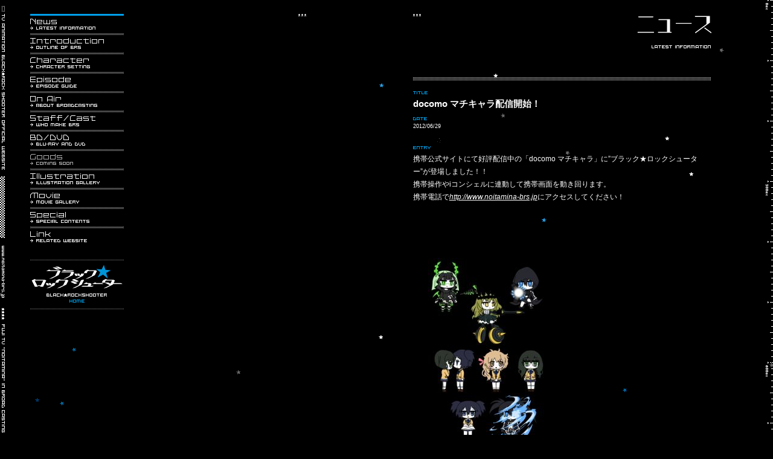

--- FILE ---
content_type: text/html
request_url: https://www.noitamina-brs.jp/news/index.html
body_size: 3135
content:
<?xml version="1.0" encoding="UTF-8"?>
<!DOCTYPE html PUBLIC "-//W3C//DTD XHTML 1.0 Transitional//EN" "http://www.w3.org/TR/xhtml1/DTD/xhtml1-transitional.dtd">
<html xmlns="http://www.w3.org/1999/xhtml" lang="ja" xml:lang="ja" dir="ltr">
<head>
<meta http-equiv="Content-Type" content="text/html; charset=UTF-8" />
<meta http-equiv="Content-Script-Type" content="text/javascript" />
<meta http-equiv="Content-Style-Type" content="text/css" />
<title>TV ANIMATION BLACK★ROCK SHOOTER ｜ ブラック★ロックシューター</title>
<meta name="Description" content="" /> 
<meta name="keywords" content="" />
<meta name="viewport" content="width=989" />
<link rel="shortcut icon" href="favicon.ico" />

<link rel="stylesheet" type="text/css" href="../common/css/brsfont.css" media="all" />
<link rel="stylesheet" type="text/css" href="../common/css/common.css" media="all" />
<link rel="stylesheet" type="text/css" href="../common/css/news.css" media="all" />

<script src="//code.jquery.com/jquery-1.5.1.min.js"></script>
<script type="text/javascript" src="../common/js/lib/queryLoader.js" ></script>
<script type="text/javascript" src="../common/js/lib/jquery.easing.1.3.js"></script>
<script type="text/javascript" src="../common/js/news.js"></script>
<!--[if lte IE 6]>  
<script type="text/javascript">$(window).load(function() {startfunc();});</script>    
<![endif]--> 

<script type="text/javascript">
	$(function(){
		QueryLoader.selectorPreload = "body";
		QueryLoader.init();
	});
</script>
</head>
<body class="news">
<div id="contents">
	<div id="inner">
    
    <!--グローバルナビ-->
        <div id="naviarea">
            <ul id="global_navi">
                <li id="navi_1" class="navi_btn_visiting">
                   <em class="navi_contents">News</em><span class="navi_discription">&gt; LATEST INFORMATION</span>
                </li>
                 <li id="navi_2" class="navi_btn">
                    <a href="../intoroduction/"><em class="navi_contents">Introduction</em><span class="navi_discription">&gt; OUTLINE OF BRS</span></a>
                </li>
                 <li id="navi_3" class="navi_btn">
                    <a href="../character/"><em class="navi_contents">Character</em><span class="navi_discription">&gt; CHRACTER SETTING</span></a>
                </li>
                <li id="navi_4" class="navi_btn">
                    <a href="../episode/"><em class="navi_contents">Episode</em><span class="navi_discription">&gt; EPISODE GUIDE</span></a>
                </li>
                <li id="navi_5" class="navi_btn">
                    <a href="../onair/"><em class="navi_contents">On Air</em><span class="navi_discription">&gt; ABOUT BROADCASTING</span></a>
                </li>
                <li id="navi_6" class="navi_btn">
                    <a href="../staffcast/"><em class="navi_contents">Staff/Cast</em><span class="navi_discription">&gt; WHO MAKE BRS</span></a>
                </li>
                <li id="navi_7" class="navi_btn">
                    <a href="../bddvd/"><em class="navi_contents">BD/DVD</em><span class="navi_discription">&gt; BLU-RAY AND DVD</span></a>
                </li>
                <li id="navi_8" class="navi_btn_none">
                    <em class="navi_contents">Goods</em><span class="navi_discription">&gt; COMING SOON</span>
                </li>
                <li id="navi_9" class="navi_btn">
                    <a href="../illustration/"><em class="navi_contents">Illustration</em><span class="navi_discription">&gt; ILLUSTRATION GALLERY</span></a>
                </li>
                <li id="navi_10" class="navi_btn">
                    <a href="../movie/"><em class="navi_contents">Movie</em><span class="navi_discription">&gt; MOVIE GALLERY</span></a>
                </li>
                <li id="navi_11" class="navi_btn">
                    <a href="../special/"><em class="navi_contents">Special</em><span class="navi_discription">&gt; SPECIAL CONTENTS</span></a>
                </li>
                <li id="navi_12" class="navi_btn">
                    <a href="../link/"><em class="navi_contents">Link</em><span class="navi_discription">&gt; RELATED WEBSITE</span></a>
                </li>
            </ul><!--#global_navi-->
            <div id="main_logo">
            	<h2 ><a href="../#home"><img src="../common/images/common/navi_mainlogo.gif" width="151" height="40" alt="ブラック★ロックシューター" class="fadehover" /></a></h2>
           		<p class="navi_discription">BLACK*ROCKSHOOTER<p/>
            	<p id="gohome" class="cap brs5px">HOME<p/>
            </div>
        </div>
    
        <div id="main-content">
    
            <div id="contents-title">
                <h1><img src="../common/images/news/news_contents_title.gif" width="135" height="38" alt="ニュース" /></h1>
                <p class="brs5px">LATEST INFORMATION</p>
            </div> <!--#contents-title-->
            
            <div id="entries">
                                        <!--roop-start-->
                <div class="entry" id="news42848">
                    <p class="cap brs5px">TITLE</p>
                    <h2 class="entrytitle">docomo マチキャラ配信開始！</h2>
                    <p class="cap brs5px">DATE</p>
                    <p class="entrydate">2012/06/29</p>
                    <p class="cap brs5px">ENTRY</p>
                    <div class="entrybody">
                        <p>携帯公式サイトにて好評配信中の「docomo マチキャラ」に&rdquo;ブラック★ロックシューター&rdquo;が登場しました！！<br />携帯操作やiコンシェルに連動して携帯画面を動き回ります。<br />携帯電話で<a href="http://www.noitamina-brs.jp/">http://www.noitamina-brs.jp</a>にアクセスしてください！</p><br/>
<p>&nbsp;</p><br/>
<p><img src="./SYS/CONTENTS/blackrockshooter_mt_97a976f005c950de51953322e2674708" alt="" width="203" height="320" /></p>
                    </div><!--#entrybody-->
                    <p class="totop brs5px"><a href="#inner">SCROLLUP^^</a></p>
               </div><!--#entry-->
                <!--roop-end-->
                      <!--roop-start-->
                <div class="entry" id="news42847">
                    <p class="cap brs5px">TITLE</p>
                    <h2 class="entrytitle">BRSロングPVを公開！</h2>
                    <p class="cap brs5px">DATE</p>
                    <p class="entrydate">2012/06/29</p>
                    <p class="cap brs5px">ENTRY</p>
                    <div class="entrybody">
                        <p>BRSの全話をまとめたロングPVを公開いたしました！</p><br/>
<p>是非ご覧ください！</p><br/>
<p><a href="http://www.noitamina-brs.jp/movie/">http://www.noitamina-brs.jp/movie/</a></p>
                    </div><!--#entrybody-->
                    <p class="totop brs5px"><a href="#inner">SCROLLUP^^</a></p>
               </div><!--#entry-->
                <!--roop-end-->
                      <!--roop-start-->
                <div class="entry" id="news42854">
                    <p class="cap brs5px">TITLE</p>
                    <h2 class="entrytitle">BD/DVD-BOXのメイキングPVを公開！</h2>
                    <p class="cap brs5px">DATE</p>
                    <p class="entrydate">2012/06/21</p>
                    <p class="cap brs5px">ENTRY</p>
                    <div class="entrybody">
                        <p>BD/DVD-BOX特典DVDに収録されているメイキングのPVを公開いたしました！</p><br/>
<p>是非ご覧ください！</p><br/>
<p><a href="http://www.noitamina-brs.jp/movie/">http://www.noitamina-brs.jp/movie/</a></p><br/>
<p>&nbsp;</p><br/>
<p>BD/DVD-BOXは、6月22日、明日発売です！</p><br/>
<p><a href="http://www.noitamina-brs.jp/bddvd/">http://www.noitamina-brs.jp/bddvd/</a></p>
                    </div><!--#entrybody-->
                    <p class="totop brs5px"><a href="#inner">SCROLLUP^^</a></p>
               </div><!--#entry-->
                <!--roop-end-->
                      <!--roop-start-->
                <div class="entry" id="news42846">
                    <p class="cap brs5px">TITLE</p>
                    <h2 class="entrytitle">BD&amp;DVD BOX発売記念 一挙放送決定</h2>
                    <p class="cap brs5px">DATE</p>
                    <p class="entrydate">2012/06/15</p>
                    <p class="cap brs5px">ENTRY</p>
                    <div class="entrybody">
                        Blu-ray BOX ＆DVD BOX発売を記念して、『ブラック★ロックシューター』の1話から8話の一挙放送が決定いたしました！<br/>発売前日の6月21日21時からスタート！<br/>本編をみていた人も、これからの人もこの機会に是非ご覧ください！<br/>&nbsp;<br/>■詳細はこちら<br/><a href="http://live.nicovideo.jp/watch/lv96647091">http://live.nicovideo.jp/watch/lv96647091</a><br/>&nbsp;<br/>■6月22日発売のBlu-ray BOX ＆DVD BOX情報はこちら<br/><a href="http://www.noitamina-brs.jp/bddvd/">http://www.noitamina-brs.jp/bddvd/</a><br/>
                    </div><!--#entrybody-->
                    <p class="totop brs5px"><a href="#inner">SCROLLUP^^</a></p>
               </div><!--#entry-->
                <!--roop-end-->
                      <!--roop-start-->
                <div class="entry" id="news42845">
                    <p class="cap brs5px">TITLE</p>
                    <h2 class="entrytitle">NOITAMINA “F” EXHIBITION 開催！</h2>
                    <p class="cap brs5px">DATE</p>
                    <p class="entrydate">2012/06/11</p>
                    <p class="cap brs5px">ENTRY</p>
                    <div class="entrybody">
                        <p><span>フジテレビのアニメーション枠〝ノイタミナ〟の立体物に焦点を当てた展覧会を開催することが決定いたしました。</span></p><br/>
<p><br /><span>『ブラック★ロックシューター』や『ギルティクラウン』等のフィギュアを中心に、ノイタミナ各作品の立体物が集合。フィギュアという切り口からノイタミナを振り返ります。</span></p><br/>
<p><br /><span>更に、原型師コメントやフィギュアのデザイン画、新作ビジュアル等、ここでしか見れない展示物が盛り沢山！</span><br /><span>展示品の詳細については、公式HP・公式twitterで告知をするので是非チェックしてください！会場でのグッズ販売も予定しております。</span></p><br/>
<p><span><strong>ノイタミナ公式HP</strong></span><br /><span><a href="http://noitamina.tv/">http://noitamina.tv/</a></span></p><br/>
<p>&nbsp;</p><br/>
<p>『ブラック★ロックシューター』は、今までのBRSフィギュアを造型師の方のコメント付きで紹介！TVアニメの原画も展示いたします。是非お越しください！</p><br/>
<p>&nbsp;</p><br/>
<p>---------------------------------------------------</p><br/>
<h2 class="section-title">NOITAMINA &ldquo;F&rdquo; EXHIBITION</h2><br/>
<p>日程：2012年6月14日（木）〜 6月26日（火）<br />　　　12:00 &ndash; 19:00　※水曜定休日<br />会場：<a href="http://pixiv-zingaro.jp/" target="_blank">pixiv Zingaro</a><br />入場：無料<br />企画：<a href="http://www.aniplex.co.jp/" target="_blank">Aniplex</a>・<a href="http://www.pixiv.net/" target="_blank">pixiv</a><br />運営：<a href="http://www.kaikaikiki.co.jp/" target="_blank">Kaikai Kiki</a></p><br/>
<p>&nbsp;</p>
                    </div><!--#entrybody-->
                    <p class="totop brs5px"><a href="#inner">SCROLLUP^^</a></p>
               </div><!--#entry-->
                <!--roop-end-->
                            
      <!-- 複数ページの場合 -->
            <ul class="news-nav">
                <li class="next"><a href="index.html?p=2">NEXT→</a></li>      </ul>
          
            </div> <!--#entries-->

		</div><!-- #main-content"-->
    </div><!-- #inner -->
	<div id="backimage"><img src="../common/images/common/stars/s0.gif" class="s0" width="8" height="8" alt="" /></div><br />
</div><!-- #contents -->
<div id="footer">
    <ul>
        <li id="foot1"><a href="http://noitamina.tv/"><img src="../common/images/common/foot_btn_noitamina.png" width="88" height="18" alt="ノイタミナ" class="fadehover" /></a></li>
        <li id="foot2"><a href="http://www.aniplex.co.jp/support/user.html"><img src="../common/images/common/foot_btn_contact.png" width="72" height="18" alt="お問い合わせ"  class="fadehover" /></a></li>
        <li id="foot3"><a href="http://www.aniplex.co.jp/help/privacy.html"><img src="../common/images/common/foot_btn_privacy.png" width="98" height="18" alt="プライバシーポリシー"  class="fadehover" /></a></li>
        <li id="foot4"><a href="http://www.aniplex.co.jp/"><img src="../common/images/common/foot_btn_anx.png" width="76" height="18" alt="アニプレックス"  class="fadehover" /></a></li>
    </ul>
<p id="copyright"><img src="../common/images/common/copyright.gif" width="372" height="9" alt="掲載の記事・写真・イラスト等のすべてのコンテンツの無断複写・転載を禁じます。 (c) BRS on TV" /></p>
</div><!-- #footer -->
</body>
</html>

--- FILE ---
content_type: text/css
request_url: https://www.noitamina-brs.jp/common/css/brsfont.css
body_size: 36177
content:
@charset "UTF-8";

@font-face {
    font-family: "STbrs9pxBRegular";
    src: url('font/stbrs9pxb-webfont.eot');
}

@font-face {
    font-family: "STbrs9pxBRegular";
    src: url([data-uri]) format('woff'),
         url([data-uri]) format('truetype'),
         url('font/stbrs9pxb-webfont.svg#STbrs9pxBRegular') format('svg'); 
    font-weight: normal;
    font-style: normal;

}



@font-face {
    font-family: 'brs5px5wv2aRegular';
    src: url('font/brs5px5wv2a-webfont.eot');
}

@font-face {
    font-family: 'brs5px5wv2aRegular';
    src: url([data-uri]) format('woff'),
         url([data-uri]) format('truetype'),
         url('font/brs5px5wv2a-webfont.svg#brs5px5wv2aRegular') format('svg');
    font-weight: normal;
    font-style: normal;

}



--- FILE ---
content_type: text/css
request_url: https://www.noitamina-brs.jp/common/css/common.css
body_size: 1865
content:
@charset "UTF-8";
/* CSS Document */

/*YUI reset */
/*
Copyright (c) 2010, Yahoo! Inc. All rights reserved.
Code licensed under the BSD License:
http://developer.yahoo.com/yui/license.html
version: 2.8.2r1
*/

body,div,dl,dt,dd,ul,ol,li,h1,h2,h3,h4,h5,h6,pre,form,fieldset,input,textarea,p,blockquote,th,td { margin:0; padding:0;	zoom:1; } table { border-collapse:collapse; border-spacing:0; } fieldset,img { border:0; } address,caption,cite,code,dfn,em,strong,th,var { font-style:normal; font-weight:normal; } ol,ul { list-style:none; } caption,th { text-align:left; } h1,h2,h3,h4,h5,h6 { font-size:100%; font-weight:normal; } q:before,q:after { content:''; } abbr,acronym { border:0; }

/*
Copyright (c) 2007, Yahoo! Inc. All rights reserved.
Code licensed under the BSD License:
http://developer.yahoo.net/yui/license.txt
version: 2.3.1
*/
body {font:13px/1.25 "ＭＳ Ｐゴシック", "MS PGothic", "ヒラギノ角ゴ Pro W3", "Hiragino Kaku Gothic Pro", sans-serif;;*font-size:small;*font:x-small;}
table {font-size:inherit;font:100%;}
pre,code,kbd,samp,tt {font-family:monospace;*font-size:108%;line-height:99%;}
a {text-decoration: none;color:#FFF;}

/* end YUI */

/* loader */
.QOverlay {
	background-color: #000000;
	z-index: 9999;
}

.QLoader {
	background-color: #009ee7;
	width: 1px;
}

body {
	-webkit-text-size-adjust:none;
	background-color:#000;
	color:#FFF;
	background-image:url(../images/common/left_back.gif);
	background-repeat:no-repeat;
	background-position:0px 10px;
	position:relative;
	height:100%;
}
body ::selection {
background: #009ee7; 
}
body ::-moz-selection {
background: #009ee7; 
}

#contents {
	font:93%/1.75em "メイリオ", Meiryo, "ＭＳ Ｐゴシック", "MS PGothic", "ヒラギノ角ゴ Pro W3", "Hiragino Kaku Gothic Pro", sans-serif;	width:100%;
	min-width:980px;
	height:100%;
	position:relative;
	background-image:url(../images/common/right_back.png);
	background-repeat:repeat-y;
	background-position:top right;
	z-index:800;
}

* html #contents {
	width:expression(document.body.clientWidth < 980? "978px" : "auto");
}

.clearfix :after{
	content:"."; display: block; clear: both; height: 0; visibility: hidden; font-size: 0;
	}


/*--use webfont--*/

.brs9px{
    font-family: 'STbrs9pxBRegular';
	font-size:12px;
		}
	
.brs5px{
	font-family: 'brs5px5wv2aRegular';
	font-size:10px;
}
.blue{
	color: #009ee7;
	}
.bold{
	font-weight:bold;
}
/*-----------------------*/
/*--structure--*/
/*-----------------------*/

#inner{
	position:relative;
	width:100%;
	height:100%;
	overflow: hidden; 
	z-index:50;
	}

#main-content {
	float:right;
	margin-top:23px;	
	margin-right:50px;	
	padding-bottom:50px;
	width:684px;
	overflow: hidden; 
	display: inline;
	zoom:1;
	z-index:150;
	}
	
#contents-title h1{
	margin-bottom:5px;
	}

/*-----------------------*/
/*--background_star--*/
/*-----------------------*/

#backimage{
	color:#FFF;
	position:relative;
	_position:absolute;
	z-index:-100;
	top:0;
	left:0;
	}

#backimage img {
	position:fixed!important;
	_position:absolute;
	}

#backimage img s0 {
	top:250px;
	left:250px;
	}

#backimage p {
	font-size:77%;
	position:fixed!important;
	_position:absolute;
	}


/*-----------------------*/
/*--global_navi--*/
/*-----------------------*/

/*--MENU--*/
#naviarea{
	float:left;
	margin-left:50px;
	margin-top:23px;
	width:155px;
	display:inline;
	line-height:1;
	z-index:800;
	}

#global_navi{
	}

.navi_btn_none {
		width:155px;
		height:24px;
		background-image:url(../images/common/navi_btn_bg.gif);
		background-repeat:no-repeat;		
		background-position:-155px 0;
		padding-top:8px;
		overflow:hidden;
		}
		
.navi_btn_none em , .navi_btn_none span{	
    filter: alpha(opacity=70);
    opacity:0.7;
    -moz-opacity:0.7;
}

.navi_btn_visiting {
		width:155px;
		height:24px;
		background-image:url(../images/common/navi_btn_bg.gif);
		background-repeat:no-repeat;		
		background-position:0 0;
		padding-top:8px;
		overflow:hidden;
		}

*html .navi_btn_visiting ,
*html .navi_btn_none  {
		height:32px;
		margin-bottom:-3;	
	}	
	
*:first-child+html.navi_btn_visiting ,
*:first-child+html.navi_btn_none {
		height:32px;
		margin-bottom:-11px;	
	}
	

.navi_btn {
		width:155px;
		height:24px;
		background-image:url(../images/common/navi_btn_bg.gif);
		background-repeat:no-repeat;		
		background-position:-155px 0;
		padding-top:8px;
		overflow:hidden;	
		}

	*html .navi_btn {
		height:32px;
		margin-bottom:-5px;	
	}	
	
	*:first-child+html .navi_btn{
		height:32px;
		margin-bottom:-14px;	
	}
	
	.navi_btn_a {
		text-decoration: none;
		color:#FFF;
	}
	
	.navi_btn a:hover{
		color: #009ee7;
		}
	
	#global_navi em{
		display: block;
		*width:155px;
	}	
	#global_navi span{
		display: block;
		*width:155px;
	}

	.navi_contents{
    	font-family: 'STbrs9pxBRegular';
		font-size:12px;
		margin-top:-1px;	
	}
	.navi_discription{
		font-family: 'brs5px5wv2aRegular';
		font-size:10px;
		margin-top:-1px;	
	}

/*--logo--*/

#main_logo{
	height:82px;
	margin-top:23px;
	overflow:hidden;
	background-image:url(../images/common/navi_logo_bg.gif);
	background-repeat:no-repeat;		
	background-position:-155px 0;
	line-height:1;
	text-align:center;
}

#main_logo img{
	margin-top:8px;
	margin-bottom:6px;
	};
	
*html #gohome{margin-top:-12px;}
*:first-child+html #gohome{margin-top:-12px;}

/*-----------------------*/
/*--footer--*/
/*-----------------------*/

#footer {
	/*clear:both;*/
	background-color:#000;
	background: url(../images/common/doted_horizontal.gif) repeat-x 0 0;
 	position: relative;
	width:100%;
	height:24px;
	zoom:1;
	z-index:2999;
	margin-top:0;
	background-color:#000;
}

#footer ul{
 	position: absolute;
	top:3px;
	left:10px;
	zoom:1;
	}
	
#footer ul:after{
	content:"."; display: block; clear: both; height: 0; visibility: hidden; font-size: 0;
	}
	
#footer ul li{
		float:left;
		display:inline;
		margin:0 0 0 10px;
	}

#copyright{
 	position: absolute;
	top:8px;
	right:15px;
	}

/*--hide for fade--*/
#contents, #footer{
	display:none;
	}
	


--- FILE ---
content_type: text/css
request_url: https://www.noitamina-brs.jp/common/css/news.css
body_size: 503
content:
@charset "UTF-8";
/* CSS Document */


/*-----------------------*/
/*--news--*/
/*-----------------------*/


#contents-title{
	background-image:url(../images/news/news_header_bg.gif);
	background-repeat:no-repeat;
	background-position:0 0;	text-align:right;
	height:105px;
	}
	
/*---CATEGORY---*/
#category{
	background:url(../images/common/line_5px.gif) repeat-x 0 0;
	padding-top:20px;
	width:168px;
	float:left;
	}
	
#categoly-navi{
	margin-top:15px;
	}

#categoly-navi>li{
	line-height:1;
	margin-bottom:15px;
	color:#666;
}

#categoly-navi a:hover{
	color: #009ee7;
	}

/*---ENTRYES---*/
#entries{
	background:url(../images/common/line_5px.gif) repeat-x 0 0;
	padding-top:20px;
	width:494px;
	float:right;
	overflow:hidden;
}
	
.cap{
	color:#009ee7;
	margin-bottom:4px;
	line-height:1;
	}
	
.entrytitle {
	font-size:120%;
	font-weight:bold;
	margin-bottom:8px;
	line-height:1.5;
	}
	
.entrydate {
	font-size:77%;
	margin-bottom:25px;
	line-height:1;
	}

.entrybody {
	margin-bottom:9px;
	}


.entrybody> p{
	margin-bottom:6px;
	line-height:1.75;
	}	

/*---ENTRYES BODDY SETTING---*/

.entrybody a {
	text-decoration:underline;
	font-style: italic;
	}	
.entrybody a:hover{
	color: #009ee7;
}

.entrybody img {
	margin:15px 25px 20px;
	}

.totop{
	background: url(../images/common/doted_horizontal.gif) repeat-x 0 bottom;
	padding-top:10px;
	padding-bottom:5px;
	margin-bottom:15px;
	text-align:right;
	}
	
.totop a:hover{
	color: #009ee7;
	}
	
	
/*---ENTRYE FOOTER---*/
#entryfooter{
	text-align:center;
	line-height:1;
	margin-bottom:50px;
	font-size:10px;
	}
	
#newold {
    font-family:'STbrs9pxBRegular';
	font-size:10px;
	}

#entryfooter a:hover{
	color: #009ee7;
}

.bluemoji{
	color: #009ee7;
}


.news-nav {
  margin: 32px auto 100px;
  overflow: hidden;
  font-family:'STbrs9pxBRegular';
  font-size:10px;
}
.news-nav li {
  margin-right: 20px;
  display: inline-block;
}
.news-nav li:hover {
  opacity: .7;
}

--- FILE ---
content_type: text/javascript
request_url: https://www.noitamina-brs.jp/common/js/lib/queryLoader.js
body_size: 1327
content:
var QueryLoader = {
	/*
	 * QueryLoader		Preload your site before displaying it!
	 * Author:			Gaya Kessler
	 * Date:			23-09-09
	 * URL:				http://www.gayadesign.com
	 * Version:			1.0
	 * 
	 * A simple jQuery powered preloader to load every image on the page and in the CSS
	 * before displaying the page to the user.
	 */
	
	overlay: "",
	loadBar: "",
	preloader: "",
	items: new Array(),
	doneStatus: 0,
	doneNow: 0,
	selectorPreload: "body",
	ieLoadFixTime: 2000,
	ieTimeout: "",
		
	init: function() {
		if (navigator.userAgent.match(/MSIE (\d+(?:\.\d+)+(?:b\d*)?)/) == "MSIE 6.0,6.0") {
			//break if IE6			
			return false;
		}
		if (QueryLoader.selectorPreload == "body") {
			QueryLoader.spawnLoader();
			QueryLoader.getImages(QueryLoader.selectorPreload);
			QueryLoader.createPreloading();
		} else {
			$(document).ready(function() {
				QueryLoader.spawnLoader();
				QueryLoader.getImages(QueryLoader.selectorPreload);
				QueryLoader.createPreloading();
			});
		}
		
		//help IE drown if it is trying to die :)
		QueryLoader.ieTimeout = setTimeout("QueryLoader.ieLoadFix()", QueryLoader.ieLoadFixTime);
	},
	
	ieLoadFix: function() {
		var ie = navigator.userAgent.match(/MSIE (\d+(?:\.\d+)+(?:b\d*)?)/);
		if (ie[0].match("MSIE")) {
			while ((100 / QueryLoader.doneStatus) * QueryLoader.doneNow < 100) {
				QueryLoader.imgCallback();
			}
		}
	},
	
	imgCallback: function() {
		QueryLoader.doneNow ++;
		QueryLoader.animateLoader();
	},
	
	getImages: function(selector) {
		var everything = $(selector).find("*:not(script)").each(function() {
			var url = "";
			
			if ($(this).css("background-image") != "none") {
				var url = $(this).css("background-image");
			} else if (typeof($(this).attr("src")) != "undefined" && $(this).attr("tagName").toLowerCase() == "img") {
				var url = $(this).attr("src");
			}
			
			url = url.replace("url(\"", "");
			url = url.replace("url(", "");
			url = url.replace("\")", "");
			url = url.replace(")", "");
			
			if (url.length > 0) {
				QueryLoader.items.push(url);
			}
		});
	},
	
	createPreloading: function() {
		QueryLoader.preloader = $("<div></div>").appendTo(QueryLoader.selectorPreload);
		$(QueryLoader.preloader).css({
			height: 	"0px",
			width:		"0px",
			overflow:	"hidden"
		});
		
		var length = QueryLoader.items.length; 
		QueryLoader.doneStatus = length;
		
		for (var i = 0; i < length; i++) {
			var imgLoad = $("<img></img>");
			$(imgLoad).attr("src", QueryLoader.items[i]);
			$(imgLoad).unbind("load");
			$(imgLoad).bind("load", function() {
				QueryLoader.imgCallback();
			});
			$(imgLoad).appendTo($(QueryLoader.preloader));
		}
	},

	spawnLoader: function() {
		if (QueryLoader.selectorPreload == "body") {
			var height = $(window).height();
			var width = $(window).width();
			var position = "fixed";
		} else {
			var height = $(QueryLoader.selectorPreload).outerHeight();
			var width = $(QueryLoader.selectorPreload).outerWidth();
			var position = "absolute";
		}
		var left = $(QueryLoader.selectorPreload).offset()['left'];
		var top = $(QueryLoader.selectorPreload).offset()['top'];
		
		QueryLoader.overlay = $("<div></div>").appendTo($(QueryLoader.selectorPreload));
		$(QueryLoader.overlay).addClass("QOverlay");
		$(QueryLoader.overlay).css({
			position: position,
			top: top,
			left: left,
			width: width + "px",
			height: height + "px"
		});
		
		QueryLoader.loadBar = $("<div></div>").appendTo($(QueryLoader.overlay));
		$(QueryLoader.loadBar).addClass("QLoader");
		
		$(QueryLoader.loadBar).css({
			position: "relative",
			left: "50%",
			height: "0%"
		});
	},
	
	animateLoader: function() {
		var perc = (100 / QueryLoader.doneStatus) * QueryLoader.doneNow;
		if (perc > 99) {
			$(QueryLoader.loadBar).stop().animate({
				height: perc + "%"
			}, 500, "linear", function() { 
				QueryLoader.doneLoad();
			});
		} else {
			$(QueryLoader.loadBar).stop().animate({
				height: perc + "%"
			}, 500, "linear", function() { });
		}
	},
	
	doneLoad: function() {
		//prevent IE from calling the fix
		clearTimeout(QueryLoader.ieTimeout);
		
		//determine the height of the preloader for the effect
		if (QueryLoader.selectorPreload == "body") {
			var height = $(window).height();
		} else {
			var height = $(QueryLoader.selectorPreload).outerHeight();
		}
		
		//The end animation, adjust to your likings
			$(QueryLoader.overlay).fadeOut(800);
			$(QueryLoader.preloader).remove();
			////igonore iOS 
			
			startfunc();
		}	
}

--- FILE ---
content_type: text/javascript
request_url: https://www.noitamina-brs.jp/common/js/news.js
body_size: 1284
content:
/////////////////////////////////////////////
////drawing_background_star;

///setting
var starurl="../common/images/common/stars/" //星の画像を格納するstarsディレクトリ
var starmax=25;////配置する星の数
////////

function drawstar() {
	var filenum;
	var tate;
	var yoko;
	var classnum;
	var hensu;
	for(var i=0; i<25; i++){
		kazu = Math.floor(Math.random()*25+1);
		tate = Math.floor(Math.random()*$(window).height());
		yoko = Math.floor(Math.random()*$(window).width());
		filenum="s"+kazu;
		classnum="s"+i;
		hensu="<img src=\""+ starurl + filenum + ".gif\" class=\"" + classnum + "\">";
		$("#backimage").append(hensu);
		$("."+classnum).css({ "top":tate, "left":yoko });
	}
}

function startfunc(){
	fadecontents();
	}
function removestar() {
	$('#backimage img').remove();
	}

function fadecontents() {
	//hidestar();
	$('#contents').fadeIn(1000);
	$('#footer').fadeIn(1000);
	resizeimage();
}

function hidestar(){
	$('#backimage').hide();
	}

function showstar(){
	//$('#backimage').show();
	$('#backimage').fadeIn(500);
	}


/////////////////////////////////////////////
////resize and ajust contens;

function resizeanddraw(){
	removestar();
	drawstar();
	resizeimage() ;
	}
	
var resizeTimer = null;
$(window).bind('resize', function() {
	if (resizeTimer) clearTimeout(resizeTimer);
	resizeTimer = setTimeout(resizeanddraw, 200);
});

function resizeimage() {
	var ww =  $(window).width();      
	var wh =  $(window).height();        
	var sl = "#contents"; //selector;
	var slh=$("#main-content").height();
	var ma = 990;
	$(sl).each(function(){
		if(wh > slh){
			$('#contents').height(wh-27);
		}
		else{
			$('#contents').height(slh-27+23);
			}
		if(ww>ma){
			var wwm=(ww-684-255)*0.3;
			if(wwm>50){
				$("#main-content").css({ "margin-right":wwm });
			}else{
				$("#main-content").css({ "margin-right":"50px" });
				}
		}else{
			$("#main-content").css({ "margin-right":"50px" });
			}
	});
};


/////////////////////////////////////////////
////text animation;
function naviover(target){
	var mae=$(target+' .navi_discription').text();
	var str = "^^GO TO CONTENS";
	var progress = 0;
	var timer;
	$(target).hover(
		function(){ 
			clearInterval(timer);
			progress = 0;
			$(this).css({'background-position':'-310px 0'});
			timer = setInterval(function() {
				$(target+' .navi_discription').text(str.substring(0, progress++) + (progress & 1 ? '_' : ''));
				if (progress >= str.length+1) clearInterval(timer);
			 }, 100);
		},
		function(){
			clearInterval(timer);
			progress = 0;
			$(this).css({'background-position':'-155px 0'});
			$(target+' .navi_discription').text(mae);
				timer = setInterval(function() {
				$(target+' .navi_discription').text(mae.substring(0, progress++) + (progress & 1 ? '_' : ''));
				if (progress >= mae.length+1) clearInterval(timer);
			 }, 20);				
		}
	);
}
	

function textaction(target){
	var mae=$(target).text();
	var str = "//";
	var progress = 0;
	var timer2;
	$(target).hover(
		function(){ 
		clearInterval(timer2);
			progress = 0;
					timer2 = setInterval(function() {
				$(target).text(str.substring(0, progress++) +mae);
				if (progress >= str.length) clearInterval(timer);
			 }, 100);
		},
		function(){
			clearInterval(timer2);
			var progress = 0;
				$(target).text(mae)
		}
	);
}




///////////////////////////////////
$(function() {
	// scroll up
	$('a[href*=#]').click(function() {
		if (location.pathname.replace(/^\//,'') == this.pathname.replace(/^\//,'') && location.hostname == this.hostname) {
			var target = $(this.hash);
			target = target.length && target;
			if (target.length) {
				var sclpos = 30;
				var scldurat = 1200;
				var targetOffset = target.offset().top - sclpos;
				$('html,body')
					.animate({scrollTop: targetOffset}, {duration: scldurat, easing: "easeOutExpo"});
				return false;
			}
		}
	});
	
	// rollover
	$("a img.fadehover").hover(
		function(){
			$(this).fadeTo(500, 0.4);
		},
		function(){
			$(this).fadeTo(200, 1.0);
		}
	);	
	
	/////set test effect
	naviover('#navi_1'+'.navi_btn');
	naviover('#navi_2'+'.navi_btn');
	naviover('#navi_3'+'.navi_btn');
	naviover('#navi_4'+'.navi_btn');
	naviover('#navi_5'+'.navi_btn');
	naviover('#navi_6'+'.navi_btn');
	naviover('#navi_7'+'.navi_btn');
	naviover('#navi_8'+'.navi_btn');
	naviover('#navi_9'+'.navi_btn');
	naviover('#navi_10'+'.navi_btn');
	naviover('#navi_11'+'.navi_btn');
	naviover('#navi_12'+'.navi_btn');
	naviover('#main_logo');
	
});

///////////////////////////////////
// on load
$(window).load(function() {
	resizeimage();
	drawstar();
});
